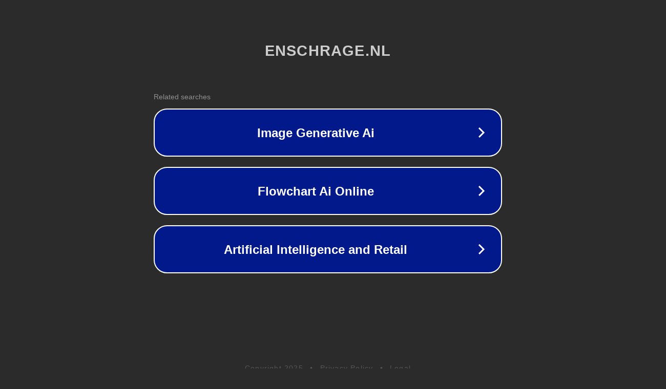

--- FILE ---
content_type: text/html; charset=utf-8
request_url: https://www.enschrage.nl/lh/main/main_nc/dunnet_head.html
body_size: 1090
content:
<!doctype html>
<html data-adblockkey="MFwwDQYJKoZIhvcNAQEBBQADSwAwSAJBANDrp2lz7AOmADaN8tA50LsWcjLFyQFcb/P2Txc58oYOeILb3vBw7J6f4pamkAQVSQuqYsKx3YzdUHCvbVZvFUsCAwEAAQ==_zlKTAilZjcI2PVpo+w8lQIqvtBDCCk2IHjdBHJAkTkomNpCF523EIQ4YI2uLsmxC8GCBsYFudhujjMVlsHN13A==" lang="en" style="background: #2B2B2B;">
<head>
    <meta charset="utf-8">
    <meta name="viewport" content="width=device-width, initial-scale=1">
    <link rel="icon" href="[data-uri]">
    <link rel="preconnect" href="https://www.google.com" crossorigin>
</head>
<body>
<div id="target" style="opacity: 0"></div>
<script>window.park = "[base64]";</script>
<script src="/bJPNZWPKq.js"></script>
</body>
</html>
